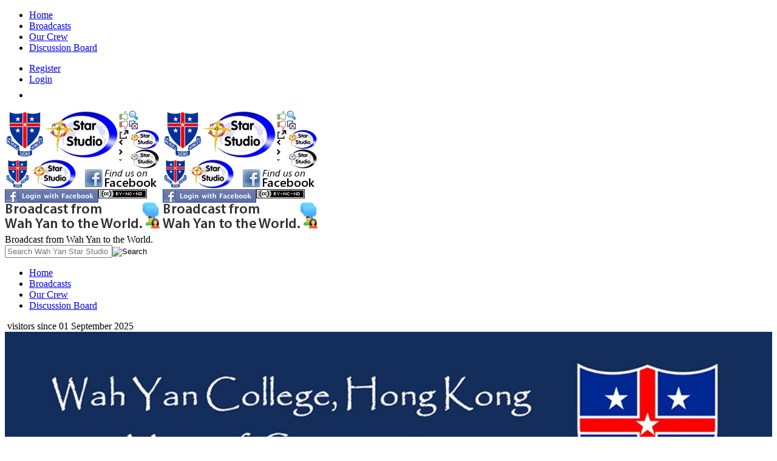

--- FILE ---
content_type: text/html; charset=utf-8
request_url: http://www.wyavtv.org/video/20210923d/mass-of-convocation
body_size: 5301
content:
<!DOCTYPE html>
<html xmlns:og="http://ogp.me/ns#" xmlns:fb="http://www.facebook.com/2008/fbml">
<head>
<meta charset="utf-8">
<title>Mass of Convocation 2021-2022 - Wah Yan Star Studio</title>

<meta property="og:url" content="http://www.wyavtv.org/video/20210923d/mass-of-convocation">
<meta property="og:title" content="Mass of Convocation 2021-2022">
<meta property="og:image" content="http://img4.wyavtv.org/poster/20210923d-540.jpg">
<meta property="og:description" content="Mass of Convocation 2021-2022">
<meta property="og:type" content="movie">
<meta property="fb:app_id" content="160915740594743">
<meta property="og:site_name" content="Wah Yan Star Studio">
<meta property="og:video" content="http://www.wyavtv.org/flash/20210923d.swf">
<meta property="og:video:secure_url" content="https://d12zt1n3pd4xhr.cloudfront.net/fp/swf/flowplayer-3.2.15.swf?config=http://www.wyavtv.org/embed/20210923d/?ref=fb-og">
<meta property="og:video:height" content="360">
<meta property="og:video:width" content="640">
<meta property="video:duration" content="3321">
<meta property="og:video:type" content="application/x-shockwave-flash">
<meta name="viewport" content="width=980,initial-scale=1">
<link rel="apple-touch-icon" href="/apple-touch-icon.png" class=global>
<link href="http://static.wyavtv.org/rsc/07a7efb6f33e8dcc2e792a53827b3a4c.css" rel="stylesheet" type="text/css" class=global>

<script src="http://static.wyavtv.org/rsc/98ce7cda9add206f70713ec6f4a520e2.js" class=global></script>
<script src="/flowplayer-3.2.4.min.js"></script>
<script type="text/javascript" class=global>
var _gaq=_gaq||[];_gaq.push(['_setAccount','UA-10159059-3']);_gaq.push(['_setDomainName','www.wyavtv.org']);
(function(){var d=document;ga=d.createElement('script');ga.type='text/javascript';ga.async=true;ga.src=('https:'==d.location.protocol?'https://ssl':'http://www')+'.google-analytics.com/ga.js';var s=d.getElementsByTagName('script')[0];s.parentNode.insertBefore(ga,s);})();
</script>
</head>

<body id="viewvideo">
<noscript><img src="http://img.wyavtv.org/logo_star_sm.png" width="124" height="80" style="display:none;position:absolute;left:-1000px;top:-1000px" alt=""></noscript>
<div id="fb-root"></div>
<script>(function(a,b,c){var d=a.getElementsByTagName(b)[0];a.getElementById(c)||(a=a.createElement(b),a.id=c,a.onload=function(){$(document).on("content-load",function(a){FB.XFBML.parse(a.target)})},a.src="//connect.facebook.net/en_US/all.js#xfbml=1&appId=160915740594743",d.parentNode.insertBefore(a,d))})(document,"script","facebook-jssdk");</script>

<div id="nav" class=clrfx>
	<div class="center-wrap">
		<ul class="primary tabbar">
			<li><a href="/" id="menu_home" class="content tab">Home</a></li>
			<li><a href="/broadcasts/new" id="menu_broadcasts" class="content tab">Broadcasts</a></li>
			<li><a href="/profiles.php" id="menu_crew" class="content tab">Our Crew</a></li>
			<li><a href="/chat/" id="menu_board" class="content tab">Discussion Board</a></li>
		</ul>
		<ul class="secondary tabbar">
			<li><a href="/register.php" class="dialog tab">Register</a></li>
			<li><a href="/login.php?src=%2Fvideo%2F20210923d%2Fmass-of-convocation" style="font-weight:normal" class="dialog tab">Login</a></li>
			<li><a href="/authFB.php?action=loginFB" class="popup tab" id="session_fb"><img src="http://img.wyavtv.org/spacer.gif" class="login-with-fb" alt="Login with Facebook" width="154" height="22"></a></li>
		</ul>
	</div>
</div>

<div id="wrap">
<header id="header">
<div class="center-wrap">
	<div id="logo">
		<a href="http://www.wahyan.edu.hk/" title="Back to Wah Yan College, Hong Kong Homepage" id="logo-wahyan-a"><img
	 src="http://static.wyavtv.org/images/c/i5.png" alt="Wah Yan College, Hong Kong" height="200" width="260" id="logo-wahyan"></a><a
	 href="/" title="Back to Wah Yan Star Studio Homepage" id="logo-starstudio-a"><img 
	 src="http://static.wyavtv.org/images/c/i5.png" alt="Star Studio" height="200" width="260" id="logo-starstudio"></a>
	</div>
	<div id="logo-slogan">Broadcast from Wah Yan to the World.</div>
	<form action="/search.php" method="get" id="search">
		<input name="q" class="q" value="" type="text" placeholder="Search Wah Yan Star Studio"><input type=image title="Search" tabindex="0" id="search_submit">
	</form>
	<div id="menu">
		<ul>
			<li><a href="/" class="content">Home</a></li>
			<li><a href="/broadcasts/new" id="menunew" class="content">Broadcasts</a></li>
			<li><a href="/profiles.php" id="menuProf" class="content">Our Crew</a></li>
			<li><a href="/chat/" id="menuChat" class="content">Discussion Board</a></li>
		</ul>
	</div>
	<div id="counter">
		<img src="/counter.png" alt="" style="margin-top:-4px;max-width:80px;max-height:20px">
		visitors since 01 September 2025	</div>
</div>
</header>
</div>

<div id="content">
<div class="center-wrap"><div id="pg_video">
<div id="video_maincol">
<div id="player_container">
	<div class="player widescreen" id="player">
		<video poster="http://img4.wyavtv.org/poster/20210923d-540.jpg" id="player_api" height="100%" width="100%" controls>
		<source src="http://www.wyavtv.org/mpeg4_avc/20210923d-mass-of-convocation_1080p.bin" type="video/mp4">
			<p>Sorry, your browser does not support the HTML5 video tag.  Please choose another video format on the right.</p>
		</video>
	</div>
<style type="text/css">
#player{background-image:url(http://img4.wyavtv.org/poster/20210923d-540.jpg)}
#player.ws-ex{background-image:url(http://img4.wyavtv.org/poster/20210923d-540.jpg)}
@media(min-width: 1304px){#player{background-image:url(http://img4.wyavtv.org/poster/20210923d-540.jpg)}}
</style>
	<div id="video_display_options">
		Video Quality: 
<a href="?size=1080">1080p</a> 		<div id="video_size">
			Video Size: 
			<a onclick="$('#video_sidebar,#player_container,#player').removeClass('ws-ex').addClass('ws-sh')">Smaller</a>
			<a onclick="$('#video_sidebar,#player_container,#player').removeClass('ws-sh').addClass('ws-ex')">Larger</a>
		</div>
	</div>
</div>
<script>
document.getElementById('player_api').onended = function(e){
	$.ajax({
		type:"GET",
		url: '/like.php?mode=ajax&movieID=20210923d&promote=1',
		success: function(msg){
			dialog(msg);
			return;
		}
	})
}
</script>
<section>
<h1>Mass of Convocation 2021-2022 <iframe id="fb_like" src="http://www.facebook.com/plugins/like.php?href=http%3A%2F%2Fwww.wyavtv.org%2Fvideo%2F20210923d%2Fmass-of-convocation&amp;layout=button_count&amp;show_faces=true&amp;width=90&amp;action=like&amp;colorscheme=light&amp;height=24" style="border:none;overflow:hidden;width:90px;height:24px"></iframe></h1>
<div id="video_box" class=clrfx>
	<div id="video_views">
		<div class="video_stats_views"><b>398</b> views</div>
	</div>
	<div id="video_rate"><span class="mkvote" id="mkvote20210923d"><a href="/like.php?movieID=20210923d&amp;src=%2Fvideo%2F20210923d%2Fmass-of-convocation&amp;vote=5" title="Like" class="dialog button"><span class="ss_like"></span> Like</a> <a href="/like.php?movieID=20210923d&amp;src=%2Fvideo%2F20210923d%2Fmass-of-convocation&amp;vote=1" title="Dislike" class="dialog button"><span class="ss_dislike"></span> Dislike</a></span></div>
</div><script>
var obj = $('.mkvote').wrapInner('<form action="/like.php" method="post">').children().eq(0).append("<input type=\"hidden\" name=\"token\" value=\"GglqYTX55YESELnSOSP4Z5SMUizGBHMFnvt9DF47b8OgI0yUFAOe5gpOBdVDkfGKP0JT3CNU8ZyDMlXSmjugCYtEzDFWiJhx9qD0\"><input type=\"hidden\" name=\"nonce\" value=\"GH1GQfNdlxdwr1YzFcPLB0ZZtLTsKpAQuzVATid3S4o0s0yvZB7b1VyjeEQprP3aBLaVr1L0sz7XxuGLtCkhVVDyZScDhSeie21K\">").append('<input type="hidden" name="vote" value="0"><input name="movieID" type="hidden" value="20210923d">').submit(ajaxFormSubmit).find('a').unbind('click').removeClass('dialog');

obj.eq(0).click(function(e){
	e.preventDefault();
	$(this).parent().find("[name=vote]").val(5);
	$(this).closest("form").submit();
});
obj.eq(1).click(function(e){
	e.preventDefault();
	$(this).parent().find("[name=vote]").val(1);
	$(this).closest("form").submit();
});</script>
<table class="layouttable" id="ps_video_editor_details"><tr><td><a href="/channel/wahyan"><img src="http://img5.wyavtv.org/avatar/0000000002-YIdQOCDJbJIJEMcVIVMWbNAMBcCZPHGE.png" alt="" id="video_editor_avatar" height=64></a></td><td style="vertical-align:middle;font-size:100%;width:100%">
	<div id="video_editor"><a href="/channel/wahyan">Wah Yan College, Hong Kong</a></div>
	<div id="video_editor">edited by <a href="/profiles.php?id=65" class="content">Ms. Ringo Huang</a></div>
	<div id="ps_video_posted">posted <time datetime="2021-09-25">25<sup>th</sup> September, 2021</time></div>
</td>
</tr></table>
<div id="ps_video_description">Mass of Convocation 2021-2022</div>
<div id="ps_video_details">
    <div class=ps_video_info>
        <div class=ps_video_infocard>
            <div class=ps_video_infocard_title>Date of Event</div>
            <div class=ps_video_infocard_content>23<sup>rd</sup> September, 2021</div>
        </div>
        <div class=ps_video_infocard>
            <div class=ps_video_infocard_title>language</div>
            <div class=ps_video_infocard_content>English</div>
        </div>
        <div class=ps_video_infocard>
            <div class=ps_video_infocard_title>tags</div>
            <div class=ps_video_infocard_content><a href="/broadcasts/tags/Mass" class="content link-tag">Mass</a></div>
        </div>
    </div>
</div>
</section>
<div id="video_share" class="video_module">
	<a class="popup" href="http://www.facebook.com/sharer.php?u=http%3A%2F%2Fwww.wyavtv.org%2Fvideo%2F20210923d%2Fmass-of-convocation&amp;t=Mass+of+Convocation+2021-2022" title="Share on Facebook" style="background-position:0 0">Share on Facebook</a>
	<a class="popup" href="http://twitter.com/home?status=Viewing%20Mass+of+Convocation+2021-2022%20-http%3A%2F%2Fwww.wyavtv.org%2Fvideo%2F20210923d%2Fmass-of-convocation" title="Add to Twitter" style="background-position:-32px 0">Add to Twitter</a>
	<a class="popup" href="https://plus.google.com/share?url=http%3A%2F%2Fwww.wyavtv.org%2Fvideo%2F20210923d%2Fmass-of-convocation" title="Share to Google+" style="background-position:-64px 0"></span>Share to Google+</a>
	<div id="video_fb_likes" style="float:right;border-left:1px solid #ccc;padding-left:10px">
		<div class="fb-like" data-href="http://www.wyavtv.org/video/20210923d/mass-of-convocation" data-share="true" data-width="481" data-show-faces="true"></div>
	</div>
</div>
<div id="video_comments" class="video_module">
Comments (0):
<a href="/comment.php?movieID=20210923d&amp;src=/video/20210923d/mass-of-convocation" id="makecomment" class="dialog">Make a comment</a><div id="vc_nav" class="list_nav"></div><script>
$('#makecomment').before('<div id="comment_submit"></div>').remove();

$('#comment_submit').html("<form method=\"post\" action=\"\/comment.php\">\r\n<table class=\"layouttable\"><col style=\"width:59px\"><col><tr><td><img src=\"https:\/\/fbstatic-a.akamaihd.net\/rsrc.php\/v2\/yo\/r\/UlIqmHJn-SK.gif\" width=\"50\" height=\"50\" alt=\"Icon\" style=\"margin:2px\"><\/td><td>\r\n\t<textarea maxlength=\"1000\" id=\"comment_textarea\" name=\"comments\" onkeyup=\"if(this.value.length > 1000){this.value = this.value.substring(0,1000)} $('#comment_count span').html(1000 - this.value.length);\" style=\"max-width:549px\"><\/textarea>\r\n\t<div id=\"comment_post\">\r\n\t\t<input type=\"hidden\" name=\"movieID\" value=\"20210923d\">\r\n\t\t<input type=\"hidden\" name=\"mode\" value=\"json\">\r\n\t\t<input type=\"submit\" name=\"submit\" value=\"Submit\">\r\n\t<\/div>\r\n\r\n\t<div id=\"comment_count\"><span>1000<\/span> characters remaining<\/div>\r\n\t<div class=\"clrfx\"><\/div>\r\n<\/td><\/tr><\/table>\r\n<\/form>");
$('#comment_submit form').ajaxForm({
	data:{mode:'ajax'},
	dataType: 'json',
	url:'/video_comment.php',
	success: function(data){
		if (!data.success){
			if (data.error === 'login'){
				loadDialog('/login.php?msgid=3&mode=ajax');
			} else if (data.html){
				dialog(data.html);
			}
		} else {
			$.ajax({
				type:"GET",
				url:"/viewComments.php",
				data:{"movieID":data.movieID,"mode":"ajax-part"},
				success: function(msg){
					$("#video_comments").slideUp().queue(function(){
						$(this).html(msg).dequeue();
						addDialogHandlers($('#video_comments'));
						addAjaxCommentHandlers();
					}).slideDown();
					return;
				}
			});
		}
	}
});

$('#comment_textarea').bind('focus',function(e){
	$.ajax({
		type:"GET",
		dataType:'json',
		url: '/ajax_video_exists.php?movieID=20210923d&mode=json',
		success: function(data){
			if (data.exists === false){
				dialog('<h1>Error</h1><div class="errmsg"><strong>Video not found</strong><p>This video may have been taken down.</p>');
			}
			return;
		}
	});
});
</script>
</div>
<div id="video_embed" class="video_module">
Embed Code: <textarea>&lt;object type=&quot;application/x-shockwave-flash&quot; data=&quot;http://www.wyavtv.org/flash/20210923d&quot; width=&quot;400&quot; height=&quot;300&quot;&gt;&lt;param name=&quot;movie&quot; value=&quot;http://www.wyavtv.org/flash/20210923d&quot;>&lt;/object&gt;</textarea>
</div>
<div id="video_download" class="video_module">
<div>This video is released under the
	<a href="http://creativecommons.org/licenses/by-nc-nd/3.0/hk/" class="dialog license-by-nc-nd">
		<img src="http://img.wyavtv.org/images/c/i5.png" alt="Creative Commons by-nc-nd/3.0/hk/ license.">
	</a> license.</div>
<a href="http://www.wyavtv.org/downloadH.264.php?name=20210923d-mass-of-convocation&amp;size=1080&amp;widescreen=p" class="dialog">MPEG-4 [H.264/AVC] (.mp4, 1920 X 1080)</a></div>
</div>
<div id="video_sidebar">
<div id="ps_extras_nav">
<a href="/survey.php" class="dialog theme-button" title="Complete a Survey">Complete a Survey</a><a href="/report_problem.php?movieID=20210923d" class="dialog theme-button" title="Report a Problem">Report a Problem</a>
</div>
</div>
</div>
</div></div>
<footer id="footer">
<div class="center-wrap">
<span class="footer-copyright-image">&nbsp;</span>
<span class="footer-copyright-text">
	<span class="footer-copyright-top">&copy; Wah Yan Star Studio.  Some Rights Reserved.</span>
	<span class="footer-copyright-bottom">
		<a href="/legal.php#tou" class="content">Terms of Use</a> | <a href="/legal.php#cpr" class="content">Copyright</a> | <a href="/legal.php#pry" class="content">Privacy</a> | <a href="/feedback.php" class="dialog">Feedback</a> | <a href="/help.php" class="dialog">Help</a>
		|| <b>Desktop Site</b> | <a href="http://m.wyavtv.org/">Mobile Site</a>
	</span>
</span>
<span class="footer-copyright-links">
<a href="http://fb.me/wah.yan.star.studio" title="fb.me/wah.yan.star.studio" class="popup"><img src="http://img.wyavtv.org/spacer.gif" id="find-on-fb" alt="Find us on Facebook"></a>
</span>
</div>
</footer>
<a href="/wildeyed.php" id="hplink" style="&#100;&#105;&#115;&#112;&#108;&#97;&#121;&#58;&#110;&#111;&#110;&#101;">&#98;&#108;&#111;&#99;&#107; &#109;&#121; &#105;&#112;</a>
</body> 
</html>